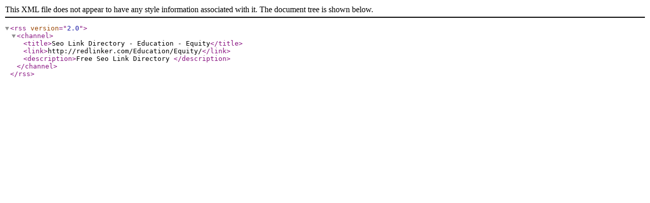

--- FILE ---
content_type: application/xml
request_url: http://redlinker.com/rss.php?c=154
body_size: 178
content:
<?xml version="1.0" encoding="UTF-8"?>
<rss version="2.0"><channel><title>Seo Link Directory - Education - Equity</title><link>http://redlinker.com/Education/Equity/</link><description>Free Seo Link Directory </description></channel></rss>